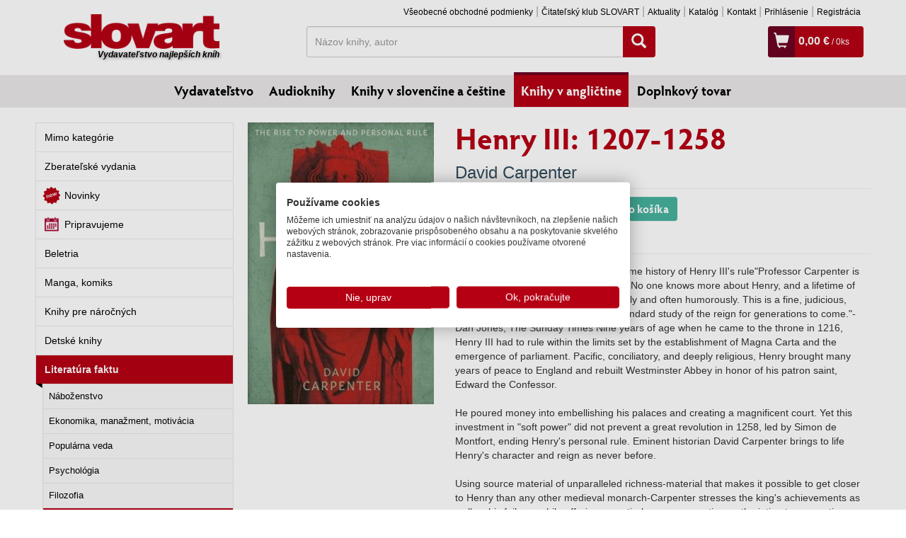

--- FILE ---
content_type: text/html; charset=UTF-8
request_url: https://www.slovart.sk/knihy-v-anglictine/literatura-faktu/henry-iii-1207-1258.html?page_id=122342
body_size: 12449
content:
<!DOCTYPE html>
<!--[if IE 8]>    <html class="no-js lt-ie9" lang="sk"> <![endif]-->
<!--[if gt IE 8]><!--> <html class="no-js" lang="sk"> <!--<![endif]-->
<head>
	<meta charset="utf-8" />
	<meta http-equiv="X-UA-Compatible" content="IE=edge">
	<meta name="viewport" content="width=device-width; initial-scale=1.0; maximum-scale=1.0; user-scalable=no;">

	<title>Henry III: 1207-1258, Literatúra faktu, Knihy v angličtine, Slovart - vydavateľstvo najlepších kníh</title>	<meta name="robots" content="index, follow" >
<meta name="Generator" content="BUXUS" >
<meta name="author" content="" >
<meta name="designer" content="ui42 s.r.o" >
<meta name="description" content="The first in a ground-breaking two-volume history of Henry III's rule&quot;Professor Carpenter is one of Britain's foremost medievalists...No one knows more ..." >    <meta property="og:url" content="https://www.slovart.sk/knihy-v-anglictine/literatura-faktu/henry-iii-1207-1258.html?page_id=122342" />
<meta property="og:title" content="Henry III: 1207-1258" />
<meta property="og:type" content="book" />
<meta property="og:image" content="https://www.slovart.sk/buxus/images/cache/detail-knihy/image_122342_19_v1.jpeg" />
<meta property="og:description" content="The first in a ground-breaking two-volume history of Henry III's rule"Professor Carpenter is one of Britain's foremost medievalists...No one knows more about Henry, and a lifetime of scholarship is here poured out, elegantly and often humorously. This is a fine, judicious, illuminating work that should be the standard study of the reign for generations to come."-Dan Jones, The Sunday Times Nine years of age when he came to the throne in 1216, Henry III had to rule within the limits set by the establishment of Magna Carta and the emergence of parliament. Pacific, conciliatory, and deeply religious, Henry brought many years of peace to England and rebuilt Westminster Abbey in honor of his patron saint, Edward the Confessor.He poured money into embellishing his palaces and creating a magnificent court. Yet this investment in "soft power" did not prevent a great revolution in 1258, led by Simon de Montfort, ending Henry's personal rule. Eminent historian David Carpenter brings to life Henry's character and reign as never before.Using source material of unparalleled richness-material that makes it possible to get closer to Henry than any other medieval monarch-Carpenter stresses the king's achievements as well as his failures while offering an entirely new perspective on the intimate connections between medieval politics and religion." />
<meta property="og:locale" content="sk_SK" />
<meta property="og:site_name" content="www.slovart.sk" />	<link href="/buxus/assets/css/bootstrap/css/bootstrap.min.css?v=768e95562b1b69e3680ba43c733f62a8" media="screen,print" rel="stylesheet" type="text/css" >
<link href="/buxus/assets/css/bootstrap/css/bootstrap-theme.min.css?v=768e95562b1b69e3680ba43c733f62a8" media="screen,print" rel="stylesheet" type="text/css" >
<link href="/buxus/assets/css/thickbox.css?v=768e95562b1b69e3680ba43c733f62a8" media="screen" rel="stylesheet" type="text/css" >
<link href="/buxus/assets/css/style.css?v=2abf5e7b47b5b1dc21d3167c15e73fc2" media="screen,print" rel="stylesheet" type="text/css" >
<link href="/buxus/images/favicon/favicon.ico" rel="favicon" type="image/x-icon" >
<link href="/buxus/images/favicon/favicon.ico" rel="icon" type="image/x-icon" >
<link href="/buxus/images/favicon/favicon.ico" rel="shortcut icon" type="image/x-icon" >	
    
<script type="text/javascript"  src="/buxus/assets/components/requirejs/require.js?v=e109f8030b3439da9986e6085bc21bfc?"></script>
<script type="text/javascript" src="/buxus/assets/js/config.js?v=2abf5e7b47b5b1dc21d3167c15e73fc2"></script>
<script type="text/javascript">
require.config({
baseUrl: "/buxus/assets/js"
,urlArgs: "v=1769705234",waitSeconds:30
});
</script>
	<script type="text/javascript">
    //<!--
    var tb_pathToImage = '/buxus/assets/images/design/loadingAnimation.gif?v=768e95562b1b69e3680ba43c733f62a8';    //-->
</script>
<script type="text/javascript" src="/buxus/assets/js/eshop_cart.js?v=768e95562b1b69e3680ba43c733f62a8"></script>
	    <!-- Facebook Pixel Code -->
    <script>
    !function(f,b,e,v,n,t,s)
    {if(f.fbq)return;n=f.fbq=function(){n.callMethod?
    n.callMethod.apply(n,arguments):n.queue.push(arguments)};
    if(!f._fbq)f._fbq=n;n.push=n;n.loaded=!0;n.version='2.0';
    n.queue=[];t=b.createElement(e);t.async=!0;
    t.src=v;s=b.getElementsByTagName(e)[0];
    s.parentNode.insertBefore(t,s)}(window,document,'script',
    'https://connect.facebook.net/en_US/fbevents.js');
     fbq('init', '971463606349970');
    fbq('track', 'PageView');
        </script>
    <noscript>
     <img height="1" width="1" src="https://www.facebook.com/tr?id=971463606349970&ev=PageView&noscript=1"/>
    </noscript>
    <!-- End Facebook Pixel Code -->
		
<script type="text/javascript">
           dataLayer = [];
        
            </script>
            <noscript><iframe src="//www.googletagmanager.com/ns.html?id=GTM-TVPXCRH"
            height="0" width="0" style="display:none;visibility:hidden"></iframe></noscript>
            <script>(function(w,d,s,l,i){w[l]=w[l]||[];w[l].push({'gtm.start':
            new Date().getTime(),event:'gtm.js'});var f=d.getElementsByTagName(s)[0],
            j=d.createElement(s),dl=l!='dataLayer'?'&l='+l:'';j.async=true;j.src=
            '//www.googletagmanager.com/gtm.js?id='+i+dl;f.parentNode.insertBefore(j,f);
            })(window,document,'script','dataLayer','GTM-TVPXCRH');</script>
        	
	<!--PAGE_ID: 122342-->
</head>
<body>
<div id="activity">
    <span><img src="/buxus/assets/images/design/activity.gif" alt="Aktivita"></span>
</div>




<div id="fb-root"></div>
<script async defer crossorigin="anonymous" src="https://connect.facebook.net/sk_SK/sdk.js#xfbml=1&version=v14.0" nonce="fuYcDVZ7"></script>

	<div class="container">
	<div class="row">
		<div class="col-xs-3">
			<a class="main-logo__link" href="/">
				<img class="main-logo" src="/buxus/assets/images/design/logo.png" alt="Slovart"/>
				<span>Vydavateľstvo najlepších kníh</span>
			</a>
		</div>
		<div class="col-xs-9 ">
			<div class="row">
				<div class="col-md-12">
					<ul class="top-menu pull-right hidden-xs">
																		<li class="top-menu__item"><a class="top-menu__link" href="https://www.slovart.sk/vseobecne-obchodne-podmienky.html?page_id=20632">Všeobecné obchodné podmienky</a></li>
												<li class="top-menu__item"><a class="top-menu__link" href="https://www.slovart.sk/citatelskyklub.html?page_id=28700">Čitateľský klub SLOVART</a></li>
												<li class="top-menu__item"><a class="top-menu__link" href="https://www.slovart.sk/aktuality.html?page_id=9590">Aktuality</a></li>
												<li class="top-menu__item"><a class="top-menu__link" href="https://www.slovart.sk/katalog.html?page_id=9591">Katalóg</a></li>
												<li class="top-menu__item"><a class="top-menu__link" href="https://www.slovart.sk/kontakt.html?page_id=179">Kontakt</a></li>
																		    <li class="top-menu__item"><a class="top-menu__link" href="https://www.slovart.sk/prihlasenie.html?page_id=15895">
            Prihlásenie        </a></li>
    <li class="top-menu__item"><a class="top-menu__link" href="https://www.slovart.sk/registracia.html?page_id=15902">
            Registrácia        </a></li>
					</ul>
          				</div>
			</div>

			<div class="row" id="search_wrapper" style="margin-bottom:5px;">
				<div class="col-sm-7 col-sm-push-1 hidden-xs">
					<form method="get" class="form-inline search-form" action="https://www.slovart.sk/vyhladavanie.html?page_id=9532">
						<div class="input-group search-form__wrapper" >
							<label class="sr-only" for="search">Hľadať</label>
							<input value="" type="text" name="term" id="search_term" class="form-control search-form__input" placeholder="Názov knihy, autor">
							<span class="input-group-btn search-form__button-wrapper">
								<button class="btn btn-search" type="submit" id="search-button"><span class="glyphicon glyphicon-search"></span></button>
								<input type="hidden" id="suggest_url" value="https://www.slovart.sk/ajax-suggest.html?page_id=20649"/>
								<input type="hidden" id="" value="0"/>
							</span>
						</div>
					</form>
				</div>

				<div class="col-sm-4 col-sm-push-1">
            					  <div class="cart-box"  >
	<span class="cart-box__icon visible-xs-inline-block"><a title="Vyhľadávanie" href="" class="mobile-search-toogle"><span class="glyphicon glyphicon-search"></span></a></span><!--
	--><span class="cart-box__icon visible-xs-inline-block"><a title="Prihlásenie" href="https://www.slovart.sk/prihlasenie.html?page_id=15895"><span class="glyphicon glyphicon-user"></span></a></span><!--
	--><span class="cart-box__icon"><a title="Zobraziť košík" href="https://www.slovart.sk/obsah-kosika.html?page_id=15955"><span class="glyphicon glyphicon-shopping-cart"></span></a></span>
	<span class="cart-box__text">
		<a title="Zobraziť košík" href="https://www.slovart.sk/obsah-kosika.html?page_id=15955">
			<strong class="eshop-product-price">0,00 €</strong><span> / <span  class="eshop-product-amount">0</span>ks</span>
		</a>
	</span>
</div>            				</div>
			</div>

		</div>
	</div>
</div>

<div class="mobile-search">
		<form method="get" class="form-inline search-form" action="https://www.slovart.sk/vyhladavanie.html?page_id=9532">
			<div class="input-group search-form__wrapper" style="padding:5px 10px 0px 10px;" >
				<label class="sr-only" for="search">Hľadať</label>
				<input value="" type="text" name="term" class="form-control search-form__input" placeholder="Názov knihy, autor">
					<span class="input-group-btn search-form__button-wrapper">
						<button class="btn btn-search" type="submit" id="search-button"><span class="glyphicon glyphicon-search"></span></button>
					</span>
			</div>
		</form>
</div>

<script>
    (function () {
        window.dataLayer = window.dataLayer || [];

        (function installDLLogger() {
            var MAX_STORED = 50;
            var store = [];
            var lastPatchedPush = null;
            var lastPatchedDL = null;

            function isDebug() {
                if (typeof window.__DL_DEBUG__ !== 'undefined') return !!window.__DL_DEBUG__;
                if (/\bdl_debug=1\b/.test(location.search)) return true;
                try { if (localStorage.getItem('__DL_DEBUG__') === '1') return true; } catch (e) {}
                return false;
            }

            function safeStringify(obj) {
                var cache = new WeakSet();
                return JSON.stringify(obj, function (k, v) {
                    if (typeof v === 'function') return '[Function]';
                    if (typeof v === 'object' && v !== null) {
                        if (cache.has(v)) return '[Circular]';
                        cache.add(v);
                    }
                    return v;
                }, 2);
            }
            function toTableRows(obj) {
                if (!obj || typeof obj !== 'object') return [{ key: '(value)', value: obj }];
                var rows = [];
                Object.keys(obj).forEach(function (k) { rows.push({ key: k, value: obj[k] }); });
                return rows;
            }

            window.enableDLDebug = function () {
                try { localStorage.setItem('__DL_DEBUG__', '1'); } catch (e) {}
                window.__DL_DEBUG__ = true;
                console.info('DL debug enabled. Reload to persist across pages.');
            };
            window.disableDLDebug = function () {
                try { localStorage.removeItem('__DL_DEBUG__'); } catch (e) {}
                window.__DL_DEBUG__ = false;
                console.info('DL debug disabled.');
            };

            function patch() {
                var dl = window.dataLayer = window.dataLayer || [];
                if (dl.__dl_logger_patched__) {
                    lastPatchedDL = dl;
                    lastPatchedPush = dl.push;
                    return;
                }

                var origPush = dl.push && dl.push.bind ? dl.push.bind(dl) : Array.prototype.push.bind(dl);

                dl.push = function () {
                    var args = Array.prototype.slice.call(arguments);
                    var now = new Date();
                    try {
                        args.forEach(function (arg, idx) {
                            store.push({ ts: now.toISOString(), index: idx, type: Object.prototype.toString.call(arg), value: arg });
                            if (store.length > MAX_STORED) store.shift();

                            if (isDebug()) {
                                var title = (arg && typeof arg === 'object' && arg.event) ? ('dataLayer.push: ' + arg.event) : 'dataLayer.push';
                                console.groupCollapsed(title + ' @ ' + now.toLocaleTimeString());
                                console.table(toTableRows(arg));
                                console.log('JSON:', safeStringify(arg));
                                console.groupEnd();
                            }
                        });

                        try { sessionStorage.setItem('__dl_log__', safeStringify(store)); } catch (e) {}
                        window.__DL_LOG__ = store;
                        window.viewDLLog = function () {
                            console.table(store.map(function (e, i) {
                                return { i: i, time: e.ts, type: e.type, event: (e.value && e.value.event) || '' };
                            }));
                            return store;
                        };
                    } catch (e) {
                        console.warn('dataLayer logger error:', e);
                    }
                    return origPush.apply(dl, args);
                };

                dl.__dl_logger_patched__ = true;
                lastPatchedDL = dl;
                lastPatchedPush = dl.push;
            }

            patch();

            var healIntervalMs = 500;
            setInterval(function () {
                var dl = window.dataLayer;
                if (!dl) return patch();
                if (!dl.__dl_logger_patched__ || dl.push !== lastPatchedPush || dl !== lastPatchedDL) {
                    try { patch(); } catch (e) {}
                }
            }, healIntervalMs);
        })();

        var user_login = 'false';
        var user_type  = 'B2C';

        function safeVal(v) { return (v || '').toString().trim().substring(0, 100); }

        var WAIT_FOR_SUGGEST_MS = 800;
        var pending = { term: null, source: null, seq: 0, timer: null };

        function computeSuggestCounts(root) {
            var counts = { knihy: 0, autori: 0 };
            if (!root || !root.querySelector) return { counts: counts, total: 0, success: false };
            var labels = root.querySelectorAll('.suggest__label');
            labels.forEach(function (label) {
                var txt = (label.textContent || '').toLowerCase();
                var row = label.nextElementSibling;
                if (!row || !row.classList || !row.classList.contains('row')) return;
                 if (txt.indexOf('autori') > -1) {
                    counts.autori = row.querySelectorAll('a[href]').length;
                } else if (txt.indexOf('knihy') > -1) {
                    var cols2 = Array.prototype.filter.call(row.children, function (el) { return el.nodeType === 1 && /(^|\s)col-/.test(el.className); });
                    counts.knihy = cols2.length;
                }
            });
            var total = counts.knihy + counts.autori;
            return { counts: counts, total: total, success: total > 0 };
        }

        function findLatestSuggestRoot() {
            var all = document.querySelectorAll('[id^="search-suggest-"]');
            if (!all || !all.length) return null;
            return all[all.length - 1];
        }

        var processedRoots = new WeakSet();
        var mo = new MutationObserver(function (mutationList) {
            mutationList.forEach(function (m) {
                Array.prototype.forEach.call(m.addedNodes || [], function (node) {
                    if (!(node && node.nodeType === 1)) return;
                    var roots = [];
                    if (node.id && node.id.indexOf('search-suggest-') === 0) {
                        roots.push(node);
                    } else if (node.querySelector) {
                        var found = node.querySelectorAll('[id^="search-suggest-"]');
                        if (found && found.length) roots = Array.prototype.slice.call(found);
                    }
                    if (!roots.length) return;
                    roots.forEach(function (root) {
                        if (processedRoots.has(root)) return;
                        processedRoots.add(root);

                        if (!pending.term || !pending.source) return;
                        var currentAtSource = safeVal(pending.source.value || '');
                        if (currentAtSource !== pending.term) return;

                        var stats = computeSuggestCounts(root);
                        if (stats.success) {
                            if (pending.timer) { clearTimeout(pending.timer); pending.timer = null; }
                            var termForEvent = pending.term;
                            pending.term = null; pending.source = null;
                            window.dataLayer.push({
                                event: 'search_typing_result',
                                outcome: 'success',
                                has_suggestions: true,
                                search_term: termForEvent,
                                suggest_counts: stats.counts,
                                suggest_total: stats.total,
                                user_login: user_login,
                                user_type: user_type
                            });
                        }
                    });
                });
            });
        });
        try { mo.observe(document.body, { childList: true, subtree: true }); } catch (e) {}

        var forms = document.querySelectorAll('form.search-form');
        Array.prototype.forEach.call(forms, function (form) {
            var input = form.querySelector('.search-form__input');
            if (!input) return;
            var btn = form.querySelector('.btn-search');

            var state = { lastValue: '', typedOnce: false, typingTimer: null };
            var TYPING_PAUSE_MS = 600;

            input.addEventListener('focus', function () {
                window.dataLayer.push({ event: 'search_focus', search_term: safeVal(input.value) });
            });

            input.addEventListener('input', function () {
                var v = safeVal(input.value);
                pending.source = input;

                if (!state.typedOnce && v.length > 0) {
                    state.typedOnce = true;
                    window.dataLayer.push({ event: 'search_first_type', search_term: v, length: v.length });
                }

                if (v !== state.lastValue) {
                    state.lastValue = v;
                    clearTimeout(state.typingTimer);
                    state.typingTimer = setTimeout(function () {
                        window.dataLayer.push({
                            event: 'search_typing_pause',
                            search_term: v,
                            length: v.length,
                            user_login: user_login,
                            user_type: user_type
                        });

                        pending.seq += 1;
                        pending.term = v;

                        if (pending.timer) clearTimeout(pending.timer);
                        var thisSeq = pending.seq;
                        pending.timer = setTimeout(function () {
                            if (pending.seq !== thisSeq) return;
                            var root = findLatestSuggestRoot();
                            var stats = computeSuggestCounts(root);
                            var outcome = stats.success ? 'success' : 'fail';
                            var termForEvent = pending.term;

                            pending.term = null; pending.source = null; pending.timer = null;

                            window.dataLayer.push({
                                event: 'search_typing_result',
                                outcome: outcome,
                                has_suggestions: !!stats.success,
                                search_term: termForEvent,
                                suggest_counts: stats.counts,
                                suggest_total: stats.total,
                                user_login: user_login,
                                user_type: user_type
                            });
                        }, WAIT_FOR_SUGGEST_MS);
                    }, TYPING_PAUSE_MS);
                }
            });

            var submitMethod = 'enter';
            if (btn) btn.addEventListener('click', function () { submitMethod = 'button'; });
            form.addEventListener('submit', function () {
                if (pending.timer) { clearTimeout(pending.timer); pending.timer = null; }
                pending.term = null; pending.source = null;

                window.dataLayer.push({
                    event: 'search_submit',
                    search_term: safeVal(input.value),
                    method: submitMethod,
                    user_login: user_login,
                    user_type: user_type
                });
            });
        });
    })();
</script>

	<div class="menu-outer">
	<ul class="main-menu">
				<li class="main-menu__item"><a class="main-menu__link " href="https://www.slovart.sk/">Vydavateľstvo</a></li>
				<li class="main-menu__item"><a class="main-menu__link " href="https://www.slovart.sk/audioknihy.html?page_id=42621">Audioknihy</a></li>
				<li class="main-menu__item"><a class="main-menu__link " href="https://www.slovart.sk/knihy-v-slovencine-a-cestine.html?page_id=9829">Knihy v slovenčine a češtine</a></li>
				<li class="main-menu__item"><a class="main-menu__link main-menu__link--active" href="https://www.slovart.sk/knihy-v-anglictine.html?page_id=9772">Knihy v angličtine</a></li>
				<li class="main-menu__item"><a class="main-menu__link " href="https://www.slovart.sk/doplnkovy-tovar.html?page_id=14366">Doplnkový tovar</a></li>
			</ul>
</div>



		<div class="container">
	
	<div class="row row--top-margin">
    <div class="col-md-3">
        <ul class="left-menu">
		<li class="left-menu__item ">
		<a  class="left-menu__link   " href="https://www.slovart.sk/knihy-v-anglictine/mimo-kategorie.html?page_id=67190">Mimo kategórie</a>
					</li>
		<li class="left-menu__item ">
		<a  class="left-menu__link   " href="https://www.slovart.sk/knihy-v-anglictine/zberatelske-vydania.html?page_id=12220">Zberateľské vydania</a>
					</li>
		<li class="left-menu__item ">
		<a  class="left-menu__link novinky_oddelenia  " href="https://www.slovart.sk/knihy-v-anglictine/novinky.html?page_id=20483">Novinky</a>
					</li>
		<li class="left-menu__item ">
		<a  class="left-menu__link pripravujeme_oddelenia  " href="https://www.slovart.sk/knihy-v-anglictine/pripravujeme.html?page_id=20482">Pripravujeme</a>
					</li>
		<li class="left-menu__item ">
		<a  class="left-menu__link   " href="https://www.slovart.sk/knihy-v-anglictine/beletria.html?page_id=9818">Beletria</a>
					</li>
		<li class="left-menu__item ">
		<a  class="left-menu__link   " href="https://www.slovart.sk/knihy-v-anglictine/manga-komiks.html?page_id=301767">Manga, komiks</a>
					</li>
		<li class="left-menu__item ">
		<a  class="left-menu__link   " href="https://www.slovart.sk/knihy-v-anglictine/knihy-pre-narocnych.html?page_id=9825">Knihy pre náročných</a>
					</li>
		<li class="left-menu__item ">
		<a  class="left-menu__link   " href="https://www.slovart.sk/knihy-v-anglictine/detske-knihy.html?page_id=11229">Detské knihy</a>
					</li>
		<li class="left-menu__item left-menu__item--active">
		<a  class="left-menu__link   left-menu__link--active" href="https://www.slovart.sk/knihy-v-anglictine/literatura-faktu.html?page_id=9783">Literatúra faktu</a>
			<ul class="left-submenu">
					<li class="left-submenu__item"><a class="left-submenu__link " href="https://www.slovart.sk/knihy-v-anglictine/literatura-faktu/nabozenstvo.html?page_id=27101">Náboženstvo</a></li>
					<li class="left-submenu__item"><a class="left-submenu__link " href="https://www.slovart.sk/knihy-v-anglictine/literatura-faktu/ekonomika-manazment-motivacia.html?page_id=25070">Ekonomika, manažment, motivácia</a></li>
					<li class="left-submenu__item"><a class="left-submenu__link " href="https://www.slovart.sk/knihy-v-anglictine/literatura-faktu/popularna-veda.html?page_id=9789">Populárna veda</a></li>
					<li class="left-submenu__item"><a class="left-submenu__link " href="https://www.slovart.sk/knihy-v-anglictine/literatura-faktu/psychologia.html?page_id=9787">Psychológia</a></li>
					<li class="left-submenu__item"><a class="left-submenu__link " href="https://www.slovart.sk/knihy-v-anglictine/literatura-faktu/filozofia.html?page_id=9788">Filozofia</a></li>
					<li class="left-submenu__item"><a class="left-submenu__link left-submenu__link--active" href="https://www.slovart.sk/knihy-v-anglictine/literatura-faktu/historia.html?page_id=9786">História</a></li>
					<li class="left-submenu__item"><a class="left-submenu__link " href="https://www.slovart.sk/knihy-v-anglictine/literatura-faktu/politika.html?page_id=9785">Politika</a></li>
					<li class="left-submenu__item"><a class="left-submenu__link " href="https://www.slovart.sk/knihy-v-anglictine/literatura-faktu/encyklopedie-slovniky-a-ucebnice.html?page_id=9784">Encyklopédie, slovníky a učebnice</a></li>
				</ul>
				<div style="background: url('/buxus/images/design/menu_dolu.png') no-repeat 0px 0px;height:6px;width:100%;position: absolute;bottom:0px;"></div>
						</li>
		<li class="left-menu__item ">
		<a style="border-top-color:#5a5a5a" class="left-menu__link   " href="https://www.slovart.sk/knihy-v-anglictine/architektura.html?page_id=9801">Architektúra</a>
					</li>
		<li class="left-menu__item ">
		<a  class="left-menu__link   " href="https://www.slovart.sk/knihy-v-anglictine/dizajn.html?page_id=9794">Dizajn</a>
					</li>
		<li class="left-menu__item ">
		<a  class="left-menu__link   " href="https://www.slovart.sk/knihy-v-anglictine/popularna-kultura.html?page_id=9790">Populárna kultúra</a>
					</li>
		<li class="left-menu__item ">
		<a  class="left-menu__link   " href="https://www.slovart.sk/knihy-v-anglictine/noty-a-partitury.html?page_id=9827">Umenie, hudba</a>
					</li>
		<li class="left-menu__item ">
		<a  class="left-menu__link   " href="https://www.slovart.sk/knihy-v-anglictine/vytvarne-umenie.html?page_id=9811">Výtvarné umenie</a>
					</li>
		<li class="left-menu__item ">
		<a  class="left-menu__link   " href="https://www.slovart.sk/knihy-v-anglictine/fotografia-a-film.html?page_id=9807">Fotografia a film</a>
					</li>
		<li class="left-menu__item ">
		<a  class="left-menu__link   " href="https://www.slovart.sk/knihy-v-anglictine/hobby-sport-domacnost.html?page_id=22913">Hobby, šport, domácnosť</a>
					</li>
		<li class="left-menu__item ">
		<a  class="left-menu__link   " href="https://www.slovart.sk/knihy-v-anglictine/kucharky.html?page_id=9776">Kuchárky</a>
					</li>
		<li class="left-menu__item ">
		<a  class="left-menu__link   " href="https://www.slovart.sk/knihy-v-anglictine/erotika.html?page_id=9792">Erotika</a>
					</li>
		<li class="left-menu__item ">
		<a  class="left-menu__link   " href="https://www.slovart.sk/knihy-v-anglictine/kalendare-a-diare.html?page_id=9779">Kalendáre, diáre, pohľadnice</a>
					</li>
		<li class="left-menu__item ">
		<a  class="left-menu__link   " href="https://www.slovart.sk/knihy-v-anglictine/turisticki-sprievodcovia.html?page_id=9773">Turistickí sprievodcovia</a>
					</li>
	</ul>

    </div>
    <div class="col-md-9">
        <div class="row row-no-vertical-margin product-detail">
            <div class="col-md-4">
                                <img class="product-detail__image img-responsive" src="/buxus/images/cache/detail-knihy/image_122342_19_v1.jpeg" alt="Henry III: 1207-1258" title="Henry III: 1207-1258" />
                <div>
                    <div class="fb-like" data-href="https://www.slovart.sk/knihy-v-anglictine/literatura-faktu/henry-iii-1207-1258.html?page_id=122342" data-width="" data-layout="button_count" data-action="like" data-size="small" data-share="true"></div>
                </div>
                            </div>
            <div class="col-md-8">
                <h1 class="product-detail__heading">Henry III: 1207-1258</h1>
                <div class="row row-no-vertical-margin">
                    <div class="col-md-12">
                                                    <div class="product-detail__author">
                                                                    <a href="https://www.slovart.sk/autori/david-carpenter.html?page_id=122529">David Carpenter</a>                                                            </div>
                                                <div class="product-detail__podtitul">
                                                    </div>

                        <hr class="product-detail__divider"/>

                        <div class="product-detail__pricing">
                            <span class="product-detail__price">
                                                                    39,95 €                                                            </span>
                                                                                                                                        <input class="form-control count-input" type="text" maxlength="3" value="" name="product_amount">
                                        <button type="button" class="basket_button btn btn-primary btn-tocart">
                                            <span class="glyphicon glyphicon-shopping-cart"></span> Do košíka                                                                                                                                </button>
                                        <input name="product_id" id="product_id" value="122342" type="hidden"/>
                                                                                                            
                                                                                                
                                <div class="labels">
                                    
                                    <span class="label label--skladom">
        Na sklade                          </span>
                                    </div>
                                                    </div>
                    </div>
                                    </div>

                <hr class="product-detail__divider"/>

                <div class="product-detail__annotation">
                    <p><span>The first in a ground-breaking two-volume history of Henry III's rule"Professor Carpenter is one of Britain's foremost medievalists...No one knows more about Henry, and a lifetime of scholarship is here poured out, elegantly and often humorously. This is a fine, judicious, illuminating work that should be the standard study of the reign for generations to come."-Dan Jones, The Sunday Times Nine years of age when he came to the throne in 1216, Henry III had to rule within the limits set by the establishment of Magna Carta and the emergence of parliament. Pacific, conciliatory, and deeply religious, Henry brought many years of peace to England and rebuilt Westminster Abbey in honor of his patron saint, Edward the Confessor.</span><br /><br /><span>He poured money into embellishing his palaces and creating a magnificent court. Yet this investment in "soft power" did not prevent a great revolution in 1258, led by Simon de Montfort, ending Henry's personal rule. Eminent historian David Carpenter brings to life Henry's character and reign as never before.</span><br /><br /><span>Using source material of unparalleled richness-material that makes it possible to get closer to Henry than any other medieval monarch-Carpenter stresses the king's achievements as well as his failures while offering an entirely new perspective on the intimate connections between medieval politics and religion.</span></p>
                    
                                        <div id="gr_add_to_books">
                        <div class="gr_custom_each_container_">
                            <a target="_blank" style="border:none" href="https://www.goodreads.com/book/isbn/9780300238358">
                                <img alt="Henry III: 1207-1258" src="https://www.goodreads.com/images/atmb_add_book-70x25.png"/>
                            </a>
                        </div>
                    </div>
                    <!-- the identifier in the following script tag can be a GR book id or an isbn -->
                    <script src="https://www.goodreads.com/book/add_to_books_widget_frame/9780300238358?atmb_widget%5Bbutton%5D=atmb_widget_1.png&amp;atmb_widget%5Bhide_friends%5D=on"></script>
                    
                </div>
                <!--<div class="product-detail__reviews">Hodnotil 1 užívateľ | <a href="">Recenzia</a></div>-->
            </div>
        </div>

        <hr class="product-detail__divider" style="clear: both;margin:10px 0px;"/>

        <h2 class="product-detail__subheading">Podrobnosti</h2>
        <div class="row row-no-vertical-margin">

            <div class="col-md-4">
                <table class="product-detail__info-table">
                                            <tr>
                            <th style="vertical-align: top">Autor</th>
                            <td>
                                                                    <a href="https://www.slovart.sk/autori/david-carpenter.html?page_id=122529">David Carpenter</a><br/>
                                                            </td>
                        </tr>
                    
                                            <tr>
                            <th style="vertical-align: top">Vydavateľ</th>
                            <td>
                                                                    Yale University Press<br/>
                                                            </td>
                        </tr>
                    
                    
                                                                                                        <tr>
                            <th>Jazyk</th>
                            <td>anglický</td>
                        </tr>
                                        <tr><th>Väzba</th><td>tvrdá</td></tr>                                        <tr><th>Počet strán</th><td>576</td></tr>                                                            <tr><th>Formát</th><td>156 x 241 mm</td></tr>                                        <tr><th>EAN</th><td>9780300238358</td></tr>                                                            <tr><th>Rok vydania</th><td>2020</td></tr>                                            <tr>
                            <th>Edícia</th>
                            <td>
                                                                    <a href="https://www.slovart.sk/knihy-v-anglictine/literatura-faktu/historia.html?page_id=9786">História</a><br/>
                                                            </td>
                        </tr>
                                    </table>
            </div>
            <div class="col-md-8 product-detail__annotation product-detail__annotation--long ">
                                            </div>
        </div>

        <hr class="product-detail__divider"/>

        
                    <h2 class="product-detail__subheading">Autor</h2>
                            <h3 class="product-detail__sub-subheading">
                                            <a href="https://www.slovart.sk/autori/david-carpenter.html?page_id=122529&amp;oid=9772">David Carpenter</a>
                                    </h3>
                
                                                                                                            
                <div class="row row-no-vertical-margin">
            <div class="col-md-12">
                <h2 class="product-detail__subheading">Podobné knihy</h2>
                <div class="row row-no-vertical-margin">
                                            <div class="col-md-2 col-xs-6">
                            <div class="product-card product-card--vertical">
	<a href="https://www.slovart.sk/knihy-v-anglictine/literatura-faktu/chinese-thought-1.html?page_id=105710" class="product-card__image-wrapper">
		<img src="/buxus/images/cache/card-vertical-6/obalky_velke/97801419/image_105710_v1.jpg" class="product-card__image img-responsive" alt="Chinese Thought" title="Chinese Thought"/>
	</a>
	<div class="product-card__inner">
		<h2 class="product-card__heading"><a href="https://www.slovart.sk/knihy-v-anglictine/literatura-faktu/chinese-thought-1.html?page_id=105710">Chinese Thought</a></h2>
		<div class="product-card__author">
										Roel Sterckx								</div>
		<div class="product-card__price">14,50 €</div>
		<div class="product-card__labels">
        			      
                                    <span class="label label--vypredane" style="cursor: help" title="Pripravujeme, predpokladaný dátum vydania: 06.02.2020">
                        06.02.2020                                (predobjednávka)
          
      </span>
            		</div>
	</div>
</div>                        </div>
                                            <div class="col-md-2 col-xs-6">
                            <div class="product-card product-card--vertical">
	<a href="https://www.slovart.sk/knihy-v-anglictine/literatura-faktu/1001-days-that-shaped-our-world.html?page_id=56608" class="product-card__image-wrapper">
		<img src="/buxus/images/cache/card-vertical-6/image_56608_19_v1.jpeg" class="product-card__image img-responsive" alt="1001 Days That Shaped Our World" title="1001 Days That Shaped Our World"/>
	</a>
	<div class="product-card__inner">
		<h2 class="product-card__heading"><a href="https://www.slovart.sk/knihy-v-anglictine/literatura-faktu/1001-days-that-shaped-our-world.html?page_id=56608">1001 Days That Shaped Our World</a></h2>
		<div class="product-card__author">
										Peter Furtado								</div>
		<div class="product-card__price">24,95 €</div>
		<div class="product-card__labels">
        			      
                                    <span class="label label--skladom">
        Na objednávku      </span>
            		</div>
	</div>
</div>                        </div>
                                            <div class="col-md-2 col-xs-6">
                            <div class="product-card product-card--vertical">
	<a href="https://www.slovart.sk/knihy-v-anglictine/literatura-faktu/native-nations.html?page_id=299518" class="product-card__image-wrapper">
		<img src="/buxus/images/cache/card-vertical-6/obalky_velke/97818052/image_299518_v1.jpg" class="product-card__image img-responsive" alt="Native Nations" title="Native Nations"/>
	</a>
	<div class="product-card__inner">
		<h2 class="product-card__heading"><a href="https://www.slovart.sk/knihy-v-anglictine/literatura-faktu/native-nations.html?page_id=299518">Native Nations</a></h2>
		<div class="product-card__author">
										Kathleen DuVal								</div>
		<div class="product-card__price">19,95 €</div>
		<div class="product-card__labels">
        			      
                                    <span class="label label--skladom">
        Na objednávku      </span>
            		</div>
	</div>
</div>                        </div>
                                            <div class="col-md-2 col-xs-6">
                            <div class="product-card product-card--vertical">
	<a href="https://www.slovart.sk/knihy-v-anglictine/literatura-faktu/a-cold-spell-a-human-history-of-ice.html?page_id=250454" class="product-card__image-wrapper">
		<img src="/buxus/images/cache/card-vertical-6/obalky_velke/97815266/image_250454_v1.jpg" class="product-card__image img-responsive" alt="A Cold Spell : A Human History of Ice" title="A Cold Spell : A Human History of Ice"/>
	</a>
	<div class="product-card__inner">
		<h2 class="product-card__heading"><a href="https://www.slovart.sk/knihy-v-anglictine/literatura-faktu/a-cold-spell-a-human-history-of-ice.html?page_id=250454">A Cold Spell : A Human History of Ice</a></h2>
		<div class="product-card__author">
										Max Leonard								</div>
		<div class="product-card__price">13,95 €</div>
		<div class="product-card__labels">
        			      
                                    <span class="label label--vypredane" style="cursor: help" title="Pripravujeme, predpokladaný dátum vydania: 07.11.2024">
                        07.11.2024                                (predobjednávka)
          
      </span>
            		</div>
	</div>
</div>                        </div>
                                            <div class="col-md-2 col-xs-6">
                            <div class="product-card product-card--vertical">
	<a href="https://www.slovart.sk/knihy-v-anglictine/literatura-faktu/who-we-are-and-how-we-got-here.html?page_id=199983" class="product-card__image-wrapper">
		<img src="/buxus/images/cache/card-vertical-6/obalky_velke/97801988/image_199983_v1.jpg" class="product-card__image img-responsive" alt="Who We Are and How We Got Here" title="Who We Are and How We Got Here"/>
	</a>
	<div class="product-card__inner">
		<h2 class="product-card__heading"><a href="https://www.slovart.sk/knihy-v-anglictine/literatura-faktu/who-we-are-and-how-we-got-here.html?page_id=199983">Who We Are and How We Got Here</a></h2>
		<div class="product-card__author">
										David (Professor of Genetics, Professor of Genetics, Harvard University) Reich								</div>
		<div class="product-card__price">14,95 €</div>
		<div class="product-card__labels">
        			      
                                    <span class="label label--vypredane" style="cursor: help" title="Pripravujeme, predpokladaný dátum vydania: 21.02.2019">
                        21.02.2019                                (predobjednávka)
          
      </span>
            		</div>
	</div>
</div>                        </div>
                                            <div class="col-md-2 col-xs-6">
                            <div class="product-card product-card--vertical">
	<a href="https://www.slovart.sk/knihy-v-anglictine/literatura-faktu/the-ship-beneath-the-ice.html?page_id=225432" class="product-card__image-wrapper">
		<img src="/buxus/images/cache/card-vertical-6/image_225432_19_v1.jpeg" class="product-card__image img-responsive" alt="The Ship Beneath the Ice" title="The Ship Beneath the Ice"/>
	</a>
	<div class="product-card__inner">
		<h2 class="product-card__heading"><a href="https://www.slovart.sk/knihy-v-anglictine/literatura-faktu/the-ship-beneath-the-ice.html?page_id=225432">The Ship Beneath the Ice</a></h2>
		<div class="product-card__author">
										Mensun Bound								</div>
		<div class="product-card__price">14,95 €</div>
		<div class="product-card__labels">
        			      
                                    <span class="label label--vypredane" style="cursor: help" title="Pripravujeme, predpokladaný dátum vydania:  28 Sep 2023 ">
                         28 Sep 2023                                 (predobjednávka)
          
      </span>
            		</div>
	</div>
</div>                        </div>
                                    </div>
                            </div>
        </div>


                    <hr class="product-detail__divider"/>
<h2 class="product-detail__subheading">Názory čitateľov</h2>

<div class="discussion_form_wrapper">
	<form class="form-horizontal discussion_message_form" action="" method="post">
		<div class="form-group">
			<label class="sr-only control-label">Váš názor alebo otázka</label>
			<div class="col-xs-12">
				<textarea placeholder="Váš názor alebo otázka" name="discussion_message_text" class="form-control message_text" rows="3"></textarea>
			</div>
		</div>
		<div class="form-group">
			<label class="sr-only control-label">Meno</label>
			<div class="col-sm-4">
				<input type="text" name="discussion_message_author" class="form-control message_author" placeholder="Vaše meno">
			</div>
			<label class="sr-only control-label">Email</label>
			<div class="col-sm-6">
				<input type="email" name="discussion_message_author_email" class="form-control message_author_email" placeholder="Váš email">
			</div>
			<div class="col-sm-2 align-right">
				<button type="submit" class="btn btn-discussion-send message_submit_button">Odoslať</button>
				<input type="hidden" name="parent_id" value="122342" />
				<input type="hidden" name="murl" id="murl" value="https://www.slovart.sk/ajax-diskusia-prispevok.html?page_id=20650" />
			</div>
		</div>
	</form>
	<div class="form_loader"></div>
</div>

<div class="row discussion_wrapper no_message">
	<div class="col-md-12">
			</div>
</div>        
    </div>
</div>
<script>
window.dataLayer = window.dataLayer || [];
window.dataLayer.push({
    event: 'ViewContent',
    content_name: 'Henry III: 1207-1258',
    content_category: 'Literatúra faktu',
    content_ids: ['122342'],
    content_type: 'product',
    value: 39.95,
    currency: 'EUR'
});
</script>

		</div>
	
	<div class="mailing-outer row--top-double-margin">
    <div class="stripes">
        <div class="stripes__stripe stripes__stripe--1"></div>
        <div class="stripes__stripe stripes__stripe--2"></div>
        <div class="stripes__stripe stripes__stripe--3"></div>
        <div class="stripes__stripe stripes__stripe--4"></div>
        <div class="stripes__stripe stripes__stripe--5"></div>
        <div class="stripes__stripe stripes__stripe--6"></div>
    </div>
            <div class="container">
            <div class="row">
	<div class="col-md-4 col-md-push-4 mailing">
		<div class="mailing__big-text">Zadajte Váš email</div>
		<div class="mailing__small-text">a my Vám budeme zasielať informácie o novinkách a akciách</div>
		<form enctype="application/x-www-form-urlencoded" action="https://www.slovart.sk/prihlasenie-do-mailinglistu.html?page_id=9585" class="mailinglist-sign-in-form" method="post">
		<div class="row">
		<div class="cute-10-phone cute-no-padding">
			
<input type="text" name="e_mail" id="e_mail" value="" class="form-control" placeholder="vaša emailová adresa" />		</div>
		<div class="cute-2-phone cute-no-padding">
			<button type="submit" class="btn btn--submit" name="sign_in_form" /><span class="btn__text">Prihlásiť</span> <span class="icon-envelop btn__icon"></span></button>
			
<input type="hidden" name="mailinglist_tag" value="" id="mailinglist_tag" />			
<input type="hidden" name="user_full_name" value="" id="user_full_name" />		</div>
	</div>

</form>


	</div>
</div>        </div>
    </div>

<div class="container">
    <div class="row row--top-margin">
        <div class="col-md-3 footer-info">
            <img class="footer-info__logo img-responsive" src="/buxus/assets/images/design/logo.png" alt="Slovart"/>
            <div class="footer-info__text">
                Vydavateľstvo Slovart pôsobí na slovenskom knižnom trhu od roku 1991. Od začiatku sme sa snažili prinášať našim čitateľom knihy, v ktorých rovnako dôležitú úlohu zohráva obsah i forma, teda v ktorých sa kvalitný a náročný obsah spája s polygraficky i výtvarne bezchybnou formou.
            </div>
        </div>
        <div class="col-md-3 col-xs-6">
            <ul class="footer-menu">
                                    <li class="footer-menu__item"><a class="footer-menu__link" href="https://www.slovart.sk/aktuality.html?page_id=9590">Aktuality</a></li>
                                    <li class="footer-menu__item"><a class="footer-menu__link" href="https://www.slovart.sk/ocenenia.html?page_id=20471">Ocenenia</a></li>
                                    <li class="footer-menu__item"><a class="footer-menu__link" href="https://www.slovart.sk/katalog.html?page_id=9591">Katalóg</a></li>
                                    <li class="footer-menu__item"><a class="footer-menu__link" href="https://www.slovart.sk/autori.html?page_id=9531">Autori</a></li>
                                    <li class="footer-menu__item"><a class="footer-menu__link" href="https://www.slovart.sk/faq.html?page_id=20643">FAQ</a></li>
                                    <li class="footer-menu__item"><a class="footer-menu__link" href="https://www.slovart.sk/press.html?page_id=20644">PRESS</a></li>
                            </ul>
        </div>
        <div class="col-md-3 col-xs-6">
            <ul class="footer-menu">
                                    <li class="footer-menu__item"><a class="footer-menu__link" href="https://www.slovart.sk/ako-nakupovat.html?page_id=181">Ako nakupovať</a></li>
                                    <li class="footer-menu__item"><a class="footer-menu__link" href="https://www.slovart.sk/vseobecne-obchodne-podmienky.html?page_id=20632">Všeobecné obchodné podmienky</a></li>
                                    <li class="footer-menu__item"><a class="footer-menu__link" href="https://www.slovart.sk/ziadost-o-vymazanie-digitalnej-stopy.html?page_id=52346">Žiadosť o vymazanie digitálnej stopy</a></li>
                                    <li class="footer-menu__item"><a class="footer-menu__link" href="https://www.slovart.sk/odvolanie-suhlasu-so-spracovanim-osobnych-udajov.html?page_id=52348">Odvolanie súhlasu so spracovaním osobných údajov na marketingové účely</a></li>
                                    <li class="footer-menu__item"><a class="footer-menu__link" href="https://www.slovart.sk/obchodna-spolupraca.html?page_id=20633">Obchodná spolupráca</a></li>
                                    <li class="footer-menu__item"><a class="footer-menu__link" href="https://www.slovart.sk/o-nas.html?page_id=183">O nás</a></li>
                                    <li class="footer-menu__item"><a class="footer-menu__link" href="https://www.slovart.sk/kontakt.html?page_id=179">Kontakt</a></li>
                                                    <li class="footer-menu__item"><a class="footer-menu__link" title="Odkaz na českú verziu webu" href="https://www.slovart.cz" target="_blank">Slovart v Čechách</a></li>
                
            </ul>
        </div>
        <div class="col-md-3 col-xs-12">
                                            <div class="fb-page" data-href="https://www.facebook.com/slovart" data-hide-cover="false" data-show-facepile="true" data-show-posts="false">
                    <div class="fb-xfbml-parse-ignore">
                        <blockquote cite="https://www.facebook.com/slovart"><a href="https://www.facebook.com/slovart">Slovart - vydavateľstvo najlepších kníh</a></blockquote>
                    </div>
                </div>
                                    </div>
    </div>
</div>

<div class="mailing-outer">
    <div class="container">
        <div class="row">
            <div class="col-md-12 buxus-info">
                Generuje
                <a href="https://www.ui42.sk/cms-buxus.html?page_id=63" target="_blank">redakčný systém</a>
                BUXUS
                <a target="_blank" href="https://www.ui42.sk/cms-buxus.html?page_id=63">CMS</a>
                spoločnosti                <a href="https://www.ui42.sk/" target="_blank">ui42</a>
            </div>
        </div>
    </div>
</div>
<!-- Print page:BEGIN //-->
<!-- print_page_footer_start <sys_print_footer><div style="color: #666666;">
	Generuje <a href="https://www.ui42.sk/cms-buxus.html?page_id=63">redakčný systém</a> BUXUS <a href="https://www.ui42.sk/cms-buxus.html?page_id=63">CMS</a> spoločnosti <a href="https://www.ui42.sk/">ui42</a>.
</div>
</sys_print_footer> print_page_footer_end --><!-- print_page_header_start <sys_print_header>... Hlavička pre tlač ...
<div style="color: #999999;">https://https://www.slovart.sk/knihy-v-anglictine/literatura-faktu/henry-iii-1207-1258.html?page_id=122342</div>
<hr/>
</sys_print_header> print_page_header_end --><form target="_blank" name="print_form" action="/buxus/lib/print_page/print_page.php" method="post" style="height: 0px;">
	<input type="hidden" name="CONTAINER" value="PRINT_THIS" />
	<input type="hidden" name="HEAD" value="0" /> 
	<input type="hidden" name="AUTO_BACK" value="0" /> 
	<input type="hidden" name="COLORS" value="1" /> 
	<input type="hidden" name="FOOTERS" value="1" /> 
	<input type="hidden" name="TITLE_FILE_NAME" value="1" /> 
	<input type="hidden" name="CHARSET" value="1" /> 
	<input type="hidden" name="CSS" value="https://www.slovart.skhttps://www.slovart.sk/buxus/docs/styles/print_style.css" /> 
	<input type="hidden" name="FILE" value="https://www.slovart.sk/knihy-v-anglictine/literatura-faktu/henry-iii-1207-1258.html?page_id=122342" />
	<input type="hidden" name="PRINT_KEY" value="fdcfbae25fb5d6e940ccfae3b6f2622076ec21e5" />
</form><!-- Print page:END //-->

<script type="text/javascript" src="/buxus/assets/js/app.js?v=768e95562b1b69e3680ba43c733f62a8"></script>
<div id="basket-overlay">
    <div class="basket-overlay__inner">
        <div class="basket-overlay__close" onclick="tb_remove();">X</div>
        <div class="basket-overlay__title">Nákupný košík</div>
        <div class="to-hide basket-overlay__message-combination-preorders">
            V jednej objednávke nie je možné súčasne kombinovať predobjednávkové a bežné produkty.
        </div>
        <div class="to-hide basket-overlay__message-amount">
            Z tohto produktu nie je možné objednať požadovaný počet kusov. Znížte prosím počet kusov.        </div>
        <div class="to-hide basket-overlay__message-error">
            Tento produkt je momentálne nedostupný.        </div>
        <div class="to-hide basket-overlay__message">
            Produkt bol pridaný do košíka        </div>
        <div class="to-hide basket-overlay__message-preorder">
            Produkt bol pridaný do zoznamu vašich rezervácií        </div>
        <div class="to-hide basket-overlay__error">
            Nastal problém pri vkladaní do košíka. Kontaktujte nás prosím.        </div>
        <div class="to-hide basket-overlay__login">
            Na pridanie produktu do rezervácií sa <a href="https://www.slovart.sk/prihlasenie.html?page_id=15895">musíte prihlásiť do svojho konta.</a>
        </div>
        <div class="basket-overlay__buttons">
            <input onclick="tb_remove();" type="button" name="continue" class="btn btn-pokracovat" value="Pokračovať v nákupe"/>
            <input onclick="window.location='https://www.slovart.sk/obsah-kosika.html?page_id=15955';" class="btn btn-zobrazit-kosik" type="button" name="basket_content" value="Zobraziť košík"/>
            <input onclick="window.location='https://www.slovart.sk/profil-pouzivatela/rezervacie.html?page_id=34243';" class="to-hide btn btn-zobrazit-kosik btn-predobjednavky" type="button" name="basket_content" value="Zobraziť rezervácie"/>
        </div>
        <div class="to-hide basket-overlay__free-delivery">
            Dopravu máte zadarmo!        </div>
        <div class="to-hide basket-overlay__to-free-delivery">
            Nakúpte ešte za <span></span> a dopravu máte zadarmo!        </div>
            </div>
</div>
<input name="eshop_add_product_to_cart" value="https://www.slovart.sk/pridat-produkt.html?page_id=15960" type="hidden"/>
<input name="eshop_shopping_cart" value="https://www.slovart.sk/obsah-kosika.html?page_id=15955" type="hidden"/>
<input name="eshop_remove_product" value="https://www.slovart.sk/ajax-vymazat-produkt.html?page_id=28755" type="hidden"/>
<input name="eshop_reserve_product" value="https://www.slovart.sk/rezervacia-vlozenie.html?page_id=33102" type="hidden"/>
<input name="eshop_reserve_remove" value="https://www.slovart.sk/rezervacia-odstranenie.html?page_id=33101" type="hidden"/>
<input name="eshop_reserve_change" value="https://www.slovart.sk/rezervacia-zmena.html?page_id=34240" type="hidden"/>
<div class="eshop-product-animation"></div><!--PAGE_END-->
</body>
</html>


--- FILE ---
content_type: text/html; charset=utf-8
request_url: https://www.goodreads.com/book/add_to_books_widget/9780300238358?atmb_widget%5Bbutton%5D=atmb_widget_1.png&atmb_widget%5Bhide_friends%5D=on&referrer=https%3A%2F%2Fwww.slovart.sk%2Fknihy-v-anglictine%2Fliteratura-faktu%2Fhenry-iii-1207-1258.html%3Fpage_id%3D122342
body_size: 2563
content:
<html>
<link rel="stylesheet" media="screen" href="https://s.gr-assets.com/assets/widgets-ddede92ce90bbf34c1c41aa12d366e5e.css" />
<script src="https://ajax.googleapis.com/ajax/libs/jquery/1.7.1/jquery.min.js"></script>
<body>
  <div id="review_mini">
  <meta name="csrf-param" content="authenticity_token" />
<meta name="csrf-token" content="oi44kMOjjdabtySGI69Hy9hR3dINv/IWg31KnIuzzbUSZyHk+Y4h4IN7zxFXLjfz0YA5l1oxlMvZ333iTeeqGQ==" />

  <script>
//<![CDATA[

      var $j = $;
      var connect_window = null;
      var shelf = "";
      var signed_in = false;
      var has_review = false;
      GR_CONNECT_SIGN_IN_URL = 'https://www.goodreads.com/user/sign_in?abs_return_url=https%3A%2F%2Fwww.goodreads.com%2Fbook%2Fshow%2F51872141-henry-iii&connect=true&utm_medium=widget&utm_source=atmb_widget'
      var callback = null;
      function ensureConnected(cb){
        if(signed_in){
          cb();
        }
        else{
          callback = cb;
          gr_connect(GR_CONNECT_SIGN_IN_URL, 'gr_connect', 600, 370)
        }
      }
      function gr_connect(file, window, width, height) {
        if(!connect_window)
        connect_window=open(file, window,'toolbar=0,location=1,directories=0,status=0,' +
        'menubar=0,scrollbars=0,resizable=1,width=' + width + ',height=' + height);

        if (connect_window.opener == null) connect_window.opener = self;
        connect_window.focus();
        return false;
      }

      function review(s){
        shelf = s;
        $j("#shelfDropdown").hide();
        // Element.hide('shelfDropdown');
        ensureConnected(function(){
          $j("#savingMessage").html("adding to shelf...").show();
          // Element.update("savingMessage", "adding to shelf...")
          // Element.show("savingMessage");
          $j.ajax({
          url: 'https://www.goodreads.com/review/rate/51872141?atmb_widget%5Bbutton%5D=atmb_widget_1.png&atmb_widget%5Bhide_friends%5D=on&format=js&no_lightbox=true&rating=-1&unique_id=51872141',
          type: 'post',
          data: {
            review_mini: true,
            friend_reviews: true,
            shelf: shelf,
            referrer: 'https%3A%2F%2Fwww.slovart.sk%2Fknihy-v-anglictine%2Fliteratura-faktu%2Fhenry-iii-1207-1258.html%3Fpage_id%3D122342'
          },
          headers: {
            "X-CSRF-Token": $j('meta[name="csrf-token"]').attr('content')
          }
          });
        });
      }

      function post_connect(){
        if(callback)
        callback();
      }

      function open_url(url){
        connect_window.close();
        var newWindow = window.open(url, '_blank');
        newWindow.focus();
        return false;
      }


      function destroy_review(){
        if(confirm("Are you sure you want to delete your review?")){
          $j("#savingMessage").html("removing from shelf...").show();
          // Element.update("savingMessage", "removing from shelf...")
          // Element.show("savingMessage");
          $j.ajax({
          url: 'https://www.goodreads.com/review/destroy/51872141?atmb_widget%5Bbutton%5D=atmb_widget_1.png&atmb_widget%5Bhide_friends%5D=on&format=js',
          type: 'post',
          data: {
            review_mini: true,
            friend_reviews: true,
            shelf: shelf,
            referrer: 'https%3A%2F%2Fwww.slovart.sk%2Fknihy-v-anglictine%2Fliteratura-faktu%2Fhenry-iii-1207-1258.html%3Fpage_id%3D122342'
          },
          headers: {
            "X-CSRF-Token": $j('meta[name="csrf-token"]').attr('content')
          },
          });
        }
      }


      var hover_add_review = function(){

        if(!has_review){
          $j("#shelfDropdown").show();
          // Element.show('shelfDropdown');
        }
      }
      var add_review = function(){
        if(!has_review){
          $j("#shelfDropdown").hide();
          // Element.hide('shelfDropdown');
        }
      }
      $j(document).ready(function(){

        $j("#addReviewButton").mouseover(hover_add_review);
        $j("#addReviewButton").mouseout(add_review);
      });
      // Event.observe(window, 'load', function() {
        // 	Event.observe("addReviewButton", "mouseover", hover_add_review)
        // 	Event.observe("addReviewButton", "mouseout", add_review)
        // });



//]]>
</script>
  <style>
    .shelfInDropdown{background-color: #EBE8D5;}
    .shelfInDropdown:hover{background-color: #d7d7d7;cursor: pointer;}
    #savingMessage{margin:0;padding:0;}
    .greyText{padding-left: 10px;}
    .submitImage:hover{border:none;}
    .submitImage{border:none;}
    #review_stats, #my_stats{float:left;}
    .addReviewButton{float:left;margin-right:7px;}
  </style>
  <div class="addReviewButton" id="addReviewButton">
      <input type="image" class="submitImage"
      src="https://s.gr-assets.com/assets/atmb_add_book-70x25-52e851033ccce381a0cd5887c50ccb61.png"
      title="add this book to my shelves"
      value="g|Add book"
      onclick="review('read')" />
      <div id="shelfDropdown" class="shelfDropdown shelfDropdownNew" style="display:none;height: auto;">
          <div class="shelfInDropdown"
            onclick="review('to-read')">
            <input type="radio" id="shelf_name_51872141_to-read" value="to-read" name="exclusive_name">

            <span id="shelf_nameto-read">
              <span id="shelfInDropdownName_51872141_to-read">to-read</span>
              <span id="shelf_saving_51872141_to-read" class="greyText"></span>
            </span>
          </div>
          <div class="shelfInDropdown"
            onclick="review('currently-reading')">
            <input type="radio" id="shelf_name_51872141_currently-reading" value="currently-reading" name="exclusive_name">

            <span id="shelf_namecurrently-reading">
              <span id="shelfInDropdownName_51872141_currently-reading">currently-reading</span>
              <span id="shelf_saving_51872141_currently-reading" class="greyText"></span>
            </span>
          </div>
          <div class="shelfInDropdown"
            onclick="review('read')">
            <input type="radio" id="shelf_name_51872141_read" value="read" name="exclusive_name">

            <span id="shelf_nameread">
              <span id="shelfInDropdownName_51872141_read">read</span>
              <span id="shelf_saving_51872141_read" class="greyText"></span>
            </span>
          </div>
      </div>
  </div>
    <div id="review_stats">
      <a target="_blank" rel="noopener noreferrer" href="https://www.goodreads.com/book/show/51872141-henry-iii">801 people read it</a>
    </div>
  <br/>
  <span id="savingMessage" style="display:none;">adding to shelf...</span>
  <br class="clear"/>
</div>


</body>
</html>

<!-- This is a random-length HTML comment: [base64] -->

--- FILE ---
content_type: text/javascript; charset=utf-8
request_url: https://www.goodreads.com/book/add_to_books_widget_frame/9780300238358?atmb_widget%5Bbutton%5D=atmb_widget_1.png&atmb_widget%5Bhide_friends%5D=on
body_size: 375
content:
var widget_code = '<iframe height=\"110\" width=\"325\" frameborder=\"0\" scrolling=\"no\" src=\"https://www.goodreads.com/book/add_to_books_widget/9780300238358?atmb_widget%5Bbutton%5D=atmb_widget_1.png&amp;atmb_widget%5Bhide_friends%5D=on&amp;referrer=https%3A%2F%2Fwww.slovart.sk%2Fknihy-v-anglictine%2Fliteratura-faktu%2Fhenry-iii-1207-1258.html%3Fpage_id%3D122342\" />';

var widget_div = document.getElementById('gr_add_to_books');
if (widget_div) {
 	widget_div.innerHTML = widget_code
}
else {
 	document.write(widget_code)
}


--- FILE ---
content_type: text/javascript
request_url: https://www.slovart.sk/buxus/assets/js/libraries/search.js?v=1769705234
body_size: 814
content:
define(['jquery'], function(jQuery) {
    jQuery.fn.suggest = function (options) {
        options = jQuery.extend({
            min_chars: 3
        }, options);

        var $input_object = this;

        this.current_term = '';
        this.current_suggest = null;
        this.current_position = null;
        this.current_count = null;
        this.mouse_in = false;

        this.hideSuggest = function () {
            if ($input_object.current_suggest != null) {
                $input_object.current_suggest.remove();
                $input_object.current_suggest = null;
            }
            this.endBusy();
            jQuery($input_object).unbind('keydown', $input_object.handleNavigation);
        }

        this.displaySuggest = function (html) {
            //$input_object.hideSuggest();

            if ($input_object.current_suggest != null) {
                $input_object.current_suggest.html(html);
            } else {
                $input_object.current_suggest = jQuery('<div class="search_suggest small-boxes" style="display:none"></div>').html(html);
                jQuery('#search_wrapper').append($input_object.current_suggest);
                jQuery($input_object).bind('keydown', $input_object.handleNavigation);
                jQuery($input_object.current_suggest).fadeIn('fast');
                $input_object.current_suggest.mouseleave(function () {
                    $input_object.mouse_in = false;
                });
                $input_object.current_suggest.mouseenter(function () {
                    $input_object.mouse_in = true;
                });
            }
            $input_object.current_count = jQuery($input_object.current_suggest).find('.suggest-item').length;
            $input_object.current_position = -1;
        };

        this.startBusy = function () {
            $('#search-button').addClass('busy');
            $('#search_term').addClass('busy');
        };

        this.endBusy = function () {
            $('#search-button').removeClass('busy');
            $('#search_term').removeClass('busy');
        };

        this.load = function (term) {
            this.startBusy();
            jQuery.ajax($("#suggest_url").val(), {
                type: 'POST',
                data: {
                    term: term
                },
                dataType: 'json',
                success: function (result) {
                    var val = $input_object.val();
                    if (val != result.term) {
                        return;
                    }
                    $input_object.endBusy();
                    if (val.length >= options.min_chars) {
                        if (result.html != '') {
                            $input_object.displaySuggest(result.html);
                        } else {
                            $input_object.hideSuggest();
                        }
                        $input_object.current_term = term;

                        if (typeof _gaq != 'undefined') {
                            _gaq.push(['_trackEvent', 'SEARCH', 'suggest', term]);
                        }
                    } else {
                        $input_object.hideSuggest();
                        $input_object.current_term = '';
                    }
                },
                error: function () {
                }
            });
        };

        this.handleNavigation = function (e) {
            if (e.keyCode == '38') {
                $input_object.moveUp();
                return false;
            }
            if (e.keyCode == '40') {
                $input_object.moveDown();
                return false;
            }
            if (e.keyCode == '13') {
                if ($input_object.current_position >= 0 && $input_object.current_position < $input_object.current_count) {
                    var link = jQuery($input_object.current_suggest).find('.suggest-active').find('a').first();
                    if (link) {
                        document.location = link.attr('href');
                        return false;
                    }
                }
            }
            if (e.keyCode == '27') {
                if ($input_object.current_suggest != null) {
                    $input_object.hideSuggest();
                    return false;
                }
            }
        };

        $input_object.keyup(function (e) {
            var val = jQuery(this).val();
            if (val.length >= options.min_chars && val != $input_object.current_term) {
                $input_object.load(val);
            }
            if (val.length < options.min_chars) {
                $input_object.hideSuggest();
            }
        });

        $input_object.blur(function (e) {
            if (!$input_object.mouse_in) {
                $input_object.hideSuggest();
            }
        });

        /*$input_object.focus(function (e) {
            var val = jQuery(this).val();
            if (val.length >= options.min_chars) {
                $input_object.load(val);
            }
        });*/
    };
})